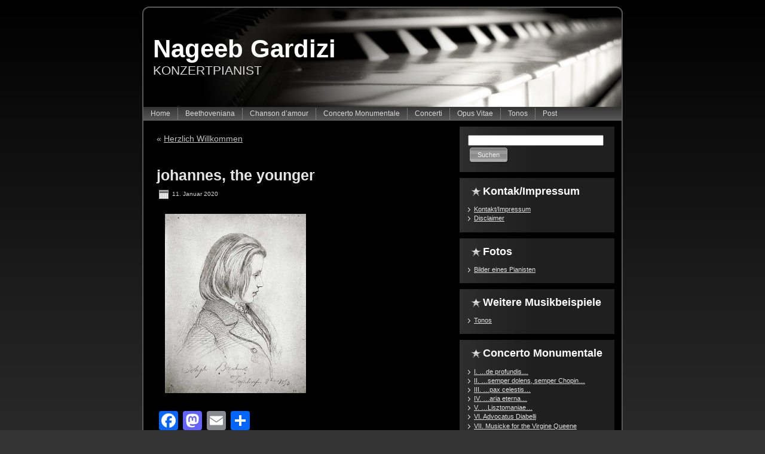

--- FILE ---
content_type: text/html; charset=UTF-8
request_url: http://www.nageebgardizi.com/website/?attachment_id=1581
body_size: 11476
content:
<!DOCTYPE html PUBLIC "-//W3C//DTD XHTML 1.0 Transitional//EN" "http://www.w3.org/TR/xhtml1/DTD/xhtml1-transitional.dtd">
<html xmlns="http://www.w3.org/1999/xhtml" lang="de">
<head profile="http://gmpg.org/xfn/11">
<meta http-equiv="Content-Type" content="text/html; charset=UTF-8" />
<meta http-equiv="X-UA-Compatible" content="IE=EmulateIE7" />
<title>johannes, the younger</title>
<script type="text/javascript" src="http://www.nageebgardizi.com/wp-content/themes/piano1/script.js"></script>
<link rel="stylesheet" href="http://www.nageebgardizi.com/wp-content/themes/piano1/style.css" type="text/css" media="screen" />
<!--[if IE 6]><link rel="stylesheet" href="http://www.nageebgardizi.com/wp-content/themes/piano1/style.ie6.css" type="text/css" media="screen" /><![endif]-->
<!--[if IE 7]><link rel="stylesheet" href="http://www.nageebgardizi.com/wp-content/themes/piano1/style.ie7.css" type="text/css" media="screen" /><![endif]-->
<link rel="alternate" type="application/rss+xml" title="RSS-Feed f&uuml;r Nageeb Gardizi" href="https://www.nageebgardizi.com/website/?feed=rss2" />
<link rel="alternate" type="application/atom+xml" title="Nageeb Gardizi Atom-Feed" href="https://www.nageebgardizi.com/website/?feed=atom" /> 
<link rel="pingback" href="http://www.nageebgardizi.com/xmlrpc.php" />
<meta name='robots' content='max-image-preview:large' />
 <!-- nextgen scrollGallery 1.8.2 --> 
		   <link rel='dns-prefetch' href='//www.nageebgardizi.com' />
<link rel='dns-prefetch' href='//static.addtoany.com' />
<link rel="alternate" title="oEmbed (JSON)" type="application/json+oembed" href="http://www.nageebgardizi.com/index.php?rest_route=%2Foembed%2F1.0%2Fembed&#038;url=https%3A%2F%2Fwww.nageebgardizi.com%2Fwebsite%2F%3Fattachment_id%3D1581" />
<link rel="alternate" title="oEmbed (XML)" type="text/xml+oembed" href="http://www.nageebgardizi.com/index.php?rest_route=%2Foembed%2F1.0%2Fembed&#038;url=https%3A%2F%2Fwww.nageebgardizi.com%2Fwebsite%2F%3Fattachment_id%3D1581&#038;format=xml" />
<style id='wp-img-auto-sizes-contain-inline-css' type='text/css'>
img:is([sizes=auto i],[sizes^="auto," i]){contain-intrinsic-size:3000px 1500px}
/*# sourceURL=wp-img-auto-sizes-contain-inline-css */
</style>
<link rel='stylesheet' id='prettyphoto-css' href='https://www.nageebgardizi.com/wp-content/plugins/wp-prettyphoto/css/prettyPhoto.css?ver=2.5.5' type='text/css' media='screen' />
<style id='wp-emoji-styles-inline-css' type='text/css'>

	img.wp-smiley, img.emoji {
		display: inline !important;
		border: none !important;
		box-shadow: none !important;
		height: 1em !important;
		width: 1em !important;
		margin: 0 0.07em !important;
		vertical-align: -0.1em !important;
		background: none !important;
		padding: 0 !important;
	}
/*# sourceURL=wp-emoji-styles-inline-css */
</style>
<link rel='stylesheet' id='wp-block-library-css' href='http://www.nageebgardizi.com/wp-includes/css/dist/block-library/style.min.css?ver=6.9' type='text/css' media='all' />
<style id='global-styles-inline-css' type='text/css'>
:root{--wp--preset--aspect-ratio--square: 1;--wp--preset--aspect-ratio--4-3: 4/3;--wp--preset--aspect-ratio--3-4: 3/4;--wp--preset--aspect-ratio--3-2: 3/2;--wp--preset--aspect-ratio--2-3: 2/3;--wp--preset--aspect-ratio--16-9: 16/9;--wp--preset--aspect-ratio--9-16: 9/16;--wp--preset--color--black: #000000;--wp--preset--color--cyan-bluish-gray: #abb8c3;--wp--preset--color--white: #ffffff;--wp--preset--color--pale-pink: #f78da7;--wp--preset--color--vivid-red: #cf2e2e;--wp--preset--color--luminous-vivid-orange: #ff6900;--wp--preset--color--luminous-vivid-amber: #fcb900;--wp--preset--color--light-green-cyan: #7bdcb5;--wp--preset--color--vivid-green-cyan: #00d084;--wp--preset--color--pale-cyan-blue: #8ed1fc;--wp--preset--color--vivid-cyan-blue: #0693e3;--wp--preset--color--vivid-purple: #9b51e0;--wp--preset--gradient--vivid-cyan-blue-to-vivid-purple: linear-gradient(135deg,rgb(6,147,227) 0%,rgb(155,81,224) 100%);--wp--preset--gradient--light-green-cyan-to-vivid-green-cyan: linear-gradient(135deg,rgb(122,220,180) 0%,rgb(0,208,130) 100%);--wp--preset--gradient--luminous-vivid-amber-to-luminous-vivid-orange: linear-gradient(135deg,rgb(252,185,0) 0%,rgb(255,105,0) 100%);--wp--preset--gradient--luminous-vivid-orange-to-vivid-red: linear-gradient(135deg,rgb(255,105,0) 0%,rgb(207,46,46) 100%);--wp--preset--gradient--very-light-gray-to-cyan-bluish-gray: linear-gradient(135deg,rgb(238,238,238) 0%,rgb(169,184,195) 100%);--wp--preset--gradient--cool-to-warm-spectrum: linear-gradient(135deg,rgb(74,234,220) 0%,rgb(151,120,209) 20%,rgb(207,42,186) 40%,rgb(238,44,130) 60%,rgb(251,105,98) 80%,rgb(254,248,76) 100%);--wp--preset--gradient--blush-light-purple: linear-gradient(135deg,rgb(255,206,236) 0%,rgb(152,150,240) 100%);--wp--preset--gradient--blush-bordeaux: linear-gradient(135deg,rgb(254,205,165) 0%,rgb(254,45,45) 50%,rgb(107,0,62) 100%);--wp--preset--gradient--luminous-dusk: linear-gradient(135deg,rgb(255,203,112) 0%,rgb(199,81,192) 50%,rgb(65,88,208) 100%);--wp--preset--gradient--pale-ocean: linear-gradient(135deg,rgb(255,245,203) 0%,rgb(182,227,212) 50%,rgb(51,167,181) 100%);--wp--preset--gradient--electric-grass: linear-gradient(135deg,rgb(202,248,128) 0%,rgb(113,206,126) 100%);--wp--preset--gradient--midnight: linear-gradient(135deg,rgb(2,3,129) 0%,rgb(40,116,252) 100%);--wp--preset--font-size--small: 13px;--wp--preset--font-size--medium: 20px;--wp--preset--font-size--large: 36px;--wp--preset--font-size--x-large: 42px;--wp--preset--spacing--20: 0.44rem;--wp--preset--spacing--30: 0.67rem;--wp--preset--spacing--40: 1rem;--wp--preset--spacing--50: 1.5rem;--wp--preset--spacing--60: 2.25rem;--wp--preset--spacing--70: 3.38rem;--wp--preset--spacing--80: 5.06rem;--wp--preset--shadow--natural: 6px 6px 9px rgba(0, 0, 0, 0.2);--wp--preset--shadow--deep: 12px 12px 50px rgba(0, 0, 0, 0.4);--wp--preset--shadow--sharp: 6px 6px 0px rgba(0, 0, 0, 0.2);--wp--preset--shadow--outlined: 6px 6px 0px -3px rgb(255, 255, 255), 6px 6px rgb(0, 0, 0);--wp--preset--shadow--crisp: 6px 6px 0px rgb(0, 0, 0);}:where(.is-layout-flex){gap: 0.5em;}:where(.is-layout-grid){gap: 0.5em;}body .is-layout-flex{display: flex;}.is-layout-flex{flex-wrap: wrap;align-items: center;}.is-layout-flex > :is(*, div){margin: 0;}body .is-layout-grid{display: grid;}.is-layout-grid > :is(*, div){margin: 0;}:where(.wp-block-columns.is-layout-flex){gap: 2em;}:where(.wp-block-columns.is-layout-grid){gap: 2em;}:where(.wp-block-post-template.is-layout-flex){gap: 1.25em;}:where(.wp-block-post-template.is-layout-grid){gap: 1.25em;}.has-black-color{color: var(--wp--preset--color--black) !important;}.has-cyan-bluish-gray-color{color: var(--wp--preset--color--cyan-bluish-gray) !important;}.has-white-color{color: var(--wp--preset--color--white) !important;}.has-pale-pink-color{color: var(--wp--preset--color--pale-pink) !important;}.has-vivid-red-color{color: var(--wp--preset--color--vivid-red) !important;}.has-luminous-vivid-orange-color{color: var(--wp--preset--color--luminous-vivid-orange) !important;}.has-luminous-vivid-amber-color{color: var(--wp--preset--color--luminous-vivid-amber) !important;}.has-light-green-cyan-color{color: var(--wp--preset--color--light-green-cyan) !important;}.has-vivid-green-cyan-color{color: var(--wp--preset--color--vivid-green-cyan) !important;}.has-pale-cyan-blue-color{color: var(--wp--preset--color--pale-cyan-blue) !important;}.has-vivid-cyan-blue-color{color: var(--wp--preset--color--vivid-cyan-blue) !important;}.has-vivid-purple-color{color: var(--wp--preset--color--vivid-purple) !important;}.has-black-background-color{background-color: var(--wp--preset--color--black) !important;}.has-cyan-bluish-gray-background-color{background-color: var(--wp--preset--color--cyan-bluish-gray) !important;}.has-white-background-color{background-color: var(--wp--preset--color--white) !important;}.has-pale-pink-background-color{background-color: var(--wp--preset--color--pale-pink) !important;}.has-vivid-red-background-color{background-color: var(--wp--preset--color--vivid-red) !important;}.has-luminous-vivid-orange-background-color{background-color: var(--wp--preset--color--luminous-vivid-orange) !important;}.has-luminous-vivid-amber-background-color{background-color: var(--wp--preset--color--luminous-vivid-amber) !important;}.has-light-green-cyan-background-color{background-color: var(--wp--preset--color--light-green-cyan) !important;}.has-vivid-green-cyan-background-color{background-color: var(--wp--preset--color--vivid-green-cyan) !important;}.has-pale-cyan-blue-background-color{background-color: var(--wp--preset--color--pale-cyan-blue) !important;}.has-vivid-cyan-blue-background-color{background-color: var(--wp--preset--color--vivid-cyan-blue) !important;}.has-vivid-purple-background-color{background-color: var(--wp--preset--color--vivid-purple) !important;}.has-black-border-color{border-color: var(--wp--preset--color--black) !important;}.has-cyan-bluish-gray-border-color{border-color: var(--wp--preset--color--cyan-bluish-gray) !important;}.has-white-border-color{border-color: var(--wp--preset--color--white) !important;}.has-pale-pink-border-color{border-color: var(--wp--preset--color--pale-pink) !important;}.has-vivid-red-border-color{border-color: var(--wp--preset--color--vivid-red) !important;}.has-luminous-vivid-orange-border-color{border-color: var(--wp--preset--color--luminous-vivid-orange) !important;}.has-luminous-vivid-amber-border-color{border-color: var(--wp--preset--color--luminous-vivid-amber) !important;}.has-light-green-cyan-border-color{border-color: var(--wp--preset--color--light-green-cyan) !important;}.has-vivid-green-cyan-border-color{border-color: var(--wp--preset--color--vivid-green-cyan) !important;}.has-pale-cyan-blue-border-color{border-color: var(--wp--preset--color--pale-cyan-blue) !important;}.has-vivid-cyan-blue-border-color{border-color: var(--wp--preset--color--vivid-cyan-blue) !important;}.has-vivid-purple-border-color{border-color: var(--wp--preset--color--vivid-purple) !important;}.has-vivid-cyan-blue-to-vivid-purple-gradient-background{background: var(--wp--preset--gradient--vivid-cyan-blue-to-vivid-purple) !important;}.has-light-green-cyan-to-vivid-green-cyan-gradient-background{background: var(--wp--preset--gradient--light-green-cyan-to-vivid-green-cyan) !important;}.has-luminous-vivid-amber-to-luminous-vivid-orange-gradient-background{background: var(--wp--preset--gradient--luminous-vivid-amber-to-luminous-vivid-orange) !important;}.has-luminous-vivid-orange-to-vivid-red-gradient-background{background: var(--wp--preset--gradient--luminous-vivid-orange-to-vivid-red) !important;}.has-very-light-gray-to-cyan-bluish-gray-gradient-background{background: var(--wp--preset--gradient--very-light-gray-to-cyan-bluish-gray) !important;}.has-cool-to-warm-spectrum-gradient-background{background: var(--wp--preset--gradient--cool-to-warm-spectrum) !important;}.has-blush-light-purple-gradient-background{background: var(--wp--preset--gradient--blush-light-purple) !important;}.has-blush-bordeaux-gradient-background{background: var(--wp--preset--gradient--blush-bordeaux) !important;}.has-luminous-dusk-gradient-background{background: var(--wp--preset--gradient--luminous-dusk) !important;}.has-pale-ocean-gradient-background{background: var(--wp--preset--gradient--pale-ocean) !important;}.has-electric-grass-gradient-background{background: var(--wp--preset--gradient--electric-grass) !important;}.has-midnight-gradient-background{background: var(--wp--preset--gradient--midnight) !important;}.has-small-font-size{font-size: var(--wp--preset--font-size--small) !important;}.has-medium-font-size{font-size: var(--wp--preset--font-size--medium) !important;}.has-large-font-size{font-size: var(--wp--preset--font-size--large) !important;}.has-x-large-font-size{font-size: var(--wp--preset--font-size--x-large) !important;}
/*# sourceURL=global-styles-inline-css */
</style>

<style id='classic-theme-styles-inline-css' type='text/css'>
/*! This file is auto-generated */
.wp-block-button__link{color:#fff;background-color:#32373c;border-radius:9999px;box-shadow:none;text-decoration:none;padding:calc(.667em + 2px) calc(1.333em + 2px);font-size:1.125em}.wp-block-file__button{background:#32373c;color:#fff;text-decoration:none}
/*# sourceURL=/wp-includes/css/classic-themes.min.css */
</style>
<link rel='stylesheet' id='addtoany-css' href='http://www.nageebgardizi.com/wp-content/plugins/add-to-any/addtoany.min.css?ver=1.16' type='text/css' media='all' />
<link rel='stylesheet' id='scrollGallery-css' href='https://www.nageebgardizi.com/wp-content/plugins/nextgen-scrollgallery/scrollGallery/css/scrollGallery.css?ver=1.8.2' type='text/css' media='screen' />
<link rel='stylesheet' id='scrollGalleryDesign-css' href='https://www.nageebgardizi.com/wp-content/plugins/nextgen-scrollgallery/scrollGallery/css/scrollGallery_greyDesign.css?ver=1.8.2' type='text/css' media='screen' />
<script type="text/javascript" src="https://www.nageebgardizi.com/wp-content/plugins/wp-prettyphoto/js/jquery-1.3.2.min.js?ver=1.3.2" id="jquery-js"></script>
<script type="text/javascript" src="https://www.nageebgardizi.com/wp-content/plugins/wp-prettyphoto/js/jquery.prettyPhoto.js?ver=2.5.5" id="prettyphoto-js"></script>
<script type="text/javascript" id="addtoany-core-js-before">
/* <![CDATA[ */
window.a2a_config=window.a2a_config||{};a2a_config.callbacks=[];a2a_config.overlays=[];a2a_config.templates={};a2a_localize = {
	Share: "Teilen",
	Save: "Speichern",
	Subscribe: "Abonnieren",
	Email: "E-Mail",
	Bookmark: "Lesezeichen",
	ShowAll: "Alle anzeigen",
	ShowLess: "Weniger anzeigen",
	FindServices: "Dienst(e) suchen",
	FindAnyServiceToAddTo: "Um weitere Dienste ergänzen",
	PoweredBy: "Präsentiert von",
	ShareViaEmail: "Teilen via E-Mail",
	SubscribeViaEmail: "Via E-Mail abonnieren",
	BookmarkInYourBrowser: "Lesezeichen in deinem Browser",
	BookmarkInstructions: "Drücke Ctrl+D oder \u2318+D um diese Seite bei den Lesenzeichen zu speichern.",
	AddToYourFavorites: "Zu deinen Favoriten hinzufügen",
	SendFromWebOrProgram: "Senden von jeder E-Mail Adresse oder E-Mail-Programm",
	EmailProgram: "E-Mail-Programm",
	More: "Mehr&#8230;",
	ThanksForSharing: "Thanks for sharing!",
	ThanksForFollowing: "Thanks for following!"
};


//# sourceURL=addtoany-core-js-before
/* ]]> */
</script>
<script type="text/javascript" defer src="https://static.addtoany.com/menu/page.js" id="addtoany-core-js"></script>
<script type="text/javascript" defer src="http://www.nageebgardizi.com/wp-content/plugins/add-to-any/addtoany.min.js?ver=1.1" id="addtoany-jquery-js"></script>
<script type="text/javascript" src="https://www.nageebgardizi.com/wp-content/plugins/nextgen-scrollgallery/scrollGallery/js/mootools-core-1.3.2-full-compat.js?ver=1.3.2" id="mootools-js"></script>
<script type="text/javascript" src="https://www.nageebgardizi.com/wp-content/plugins/nextgen-scrollgallery/scrollGallery/js/scrollGallery.js?ver=1.12" id="scrollGallery-js"></script>
<script type="text/javascript" src="https://www.nageebgardizi.com/wp-content/plugins/nextgen-scrollgallery/scrollGallery/js/powertools-mobile-1.1.1.js?ver=1.1.1" id="powertools-js"></script>
<link rel="https://api.w.org/" href="http://www.nageebgardizi.com/index.php?rest_route=/" /><link rel="alternate" title="JSON" type="application/json" href="http://www.nageebgardizi.com/index.php?rest_route=/wp/v2/media/1581" /><link rel="EditURI" type="application/rsd+xml" title="RSD" href="https://www.nageebgardizi.com/xmlrpc.php?rsd" />
<meta name="generator" content="WordPress 6.9" />
<link rel="canonical" href="https://www.nageebgardizi.com/website/?attachment_id=1581" />
<link rel='shortlink' href='https://www.nageebgardizi.com/website/?p=1581' />
<link rel='stylesheet' type='text/css' media='screen' href='https://www.nageebgardizi.com/wp-content/plugins/google-analytics-visits/css/style.css' />
      <script type="text/javascript" charset="utf-8">
        /* <![CDATA[ */
        jQuery(document).ready(function($) {
          $("a[rel^='wp-prettyPhoto']").prettyPhoto({
            animationSpeed: 'normal',
            padding: 20,
            opacity: 0.35,
            showTitle: true,
            allowresize: true,
            counter_separator_label: '/',
            theme: 'dark_rounded',
            wmode: 'opaque',
            autoplay: 1,
            hideflash: true,
            modal: true,
            changepicturecallback: function(){},
            callback: function(){},
            markup: '<div class="pp_pic_holder"> \
                                                                  <div class="pp_top"> \
                                                                    <div class="pp_left"></div> \
                                                                    <div class="pp_middle"></div> \
                                                                    <div class="pp_right"></div> \
                                                                  </div> \
                                                                  <div class="pp_content_container"> \
                                                                    <div class="pp_left"> \
                                                                    <div class="pp_right"> \
                                                                      <div class="pp_content"> \
                                                                        <div class="pp_fade"> \
                                                                          <a href="#" class="pp_expand" title="Expand the image">Expand</a> \
                                                                          <div class="pp_loaderIcon"></div> \
                                                                          <div class="pp_hoverContainer"> \
                                                                            <a class="pp_next" href="#">next</a> \
                                                                            <a class="pp_previous" href="#">previous</a> \
                                                                          </div> \
                                                                          <div id="pp_full_res"></div> \
                                                                          <div class="pp_details clearfix"> \
                                                                            <a class="pp_close" href="#">Close</a> \
                                                                            <p class="pp_description"></p> \
                                                                            <div class="pp_nav"> \
                                                                              <a href="#" class="pp_arrow_previous">Previous</a> \
                                                                              <p class="currentTextHolder">0/0</p> \
                                                                              <a href="#" class="pp_arrow_next">Next</a> \
                                                                            </div> \
                                                                          </div> \
                                                                        </div> \
                                                                      </div> \
                                                                    </div> \
                                                                    </div> \
                                                                  </div> \
                                                                  <div class="pp_bottom"> \
                                                                    <div class="pp_left"></div> \
                                                                    <div class="pp_middle"></div> \
                                                                    <div class="pp_right"></div> \
                                                                  </div> \
                                                                </div> \
                                                                <div class="pp_overlay"></div> \
                                                                <div class="ppt"></div>',
            image_markup: '<img id="fullResImage" src="" />',
            flash_markup: '<object classid="clsid:D27CDB6E-AE6D-11cf-96B8-444553540000" width="{width}" height="{height}"><param name="wmode" value="{wmode}" /><param name="allowfullscreen" value="true" /><param name="allowscriptaccess" value="always" /><param name="movie" value="{path}" /><embed src="{path}" type="application/x-shockwave-flash" allowfullscreen="true" allowscriptaccess="always" width="{width}" height="{height}" wmode="{wmode}"></embed></object>',
            quicktime_markup: '<object classid="clsid:02BF25D5-8C17-4B23-BC80-D3488ABDDC6B" codebase="http://www.apple.com/qtactivex/qtplugin.cab" height="{height}" width="{width}"><param name="src" value="{path}"><param name="autoplay" value="{autoplay}"><param name="type" value="video/quicktime"><embed src="{path}" height="{height}" width="{width}" autoplay="{autoplay}" type="video/quicktime" pluginspage="http://www.apple.com/quicktime/download/"></embed></object>',
            iframe_markup: '<iframe src ="{path}" width="{width}" height="{height}" frameborder="no"></iframe>',
            inline_markup: '<div class="pp_inline clearfix">{content}</div>'
          });
        });
				/* ]]> */
      </script><!-- Analytics by WP Statistics - https://wp-statistics.com -->

<meta name="viewport" content="width=device-width, user-scalable=yes, initial-scale=1.0, minimum-scale=0.1, maximum-scale=10.0">
</head>
<body>
<div id="art-page-background-simple-gradient">
</div>
<div id="art-main">
<div class="art-Sheet">
    <div class="art-Sheet-tl"></div>
    <div class="art-Sheet-tr"></div>
    <div class="art-Sheet-bl"></div>
    <div class="art-Sheet-br"></div>
    <div class="art-Sheet-tc"></div>
    <div class="art-Sheet-bc"></div>
    <div class="art-Sheet-cl"></div>
    <div class="art-Sheet-cr"></div>
    <div class="art-Sheet-cc"></div>
    <div class="art-Sheet-body">
<div class="art-Header">
    <div class="art-Header-png"></div>
    <div class="art-Header-jpeg"></div>
<div class="art-Logo">
    <h1 id="name-text" class="art-Logo-name">
        <a href="https://www.nageebgardizi.com/website/">Nageeb Gardizi</a></h1>
    <div id="slogan-text" class="art-Logo-text">
        KONZERTPIANIST</div>
</div>

</div>
<div class="art-nav">
	<div class="l"></div>
	<div class="r"></div>
	<ul class="art-menu">
		<li><a href="https://www.nageebgardizi.com/website"><span class="l"></span><span class="r"></span><span class="t">Home</span></a></li><li class="page_item page-item-864 page_item_has_children"><a href="https://www.nageebgardizi.com/website/?page_id=864"><span class="l"></span><span class="r"></span><span class="t">Beethoveniana</span></a>
<ul class='children'>
	<li class="page_item page-item-1105 page_item_has_children"><a href="https://www.nageebgardizi.com/website/?page_id=1105">Beethoven&#8217;s Finlandia</a>
	<ul class='children'>
		<li class="page_item page-item-2111"><a href="https://www.nageebgardizi.com/website/?page_id=2111">Musik &#038; Psyche</a></li>
	</ul>
</li>
	<li class="page_item page-item-664 page_item_has_children"><a href="https://www.nageebgardizi.com/website/?page_id=664">Beethoven in Ragastan</a>
	<ul class='children'>
		<li class="page_item page-item-2018"><a href="https://www.nageebgardizi.com/website/?page_id=2018">Bach+</a></li>
	</ul>
</li>
	<li class="page_item page-item-1016 page_item_has_children"><a href="https://www.nageebgardizi.com/website/?page_id=1016">Scriabiniana</a>
	<ul class='children'>
		<li class="page_item page-item-1716"><a href="https://www.nageebgardizi.com/website/?page_id=1716">Années de Pélèrinage &#8211; Peregrinus Liszt</a></li>
	</ul>
</li>
</ul>
</li>
<li class="page_item page-item-892 page_item_has_children"><a href="https://www.nageebgardizi.com/website/?page_id=892"><span class="l"></span><span class="r"></span><span class="t">Chanson d&#8217;amour</span></a>
<ul class='children'>
	<li class="page_item page-item-1203 page_item_has_children"><a href="https://www.nageebgardizi.com/website/?page_id=1203">Fauré&#8217;s Mathilde</a>
	<ul class='children'>
		<li class="page_item page-item-1653 page_item_has_children"><a href="https://www.nageebgardizi.com/website/?page_id=1653">Cécile Chaminade</a>
		<ul class='children'>
			<li class="page_item page-item-1829"><a href="https://www.nageebgardizi.com/website/?page_id=1829">hommage &#8218;dans la rosée&#8217;&#8230;</a></li>
		</ul>
</li>
	</ul>
</li>
</ul>
</li>
<li class="page_item page-item-328 page_item_has_children"><a href="https://www.nageebgardizi.com/website/?page_id=328"><span class="l"></span><span class="r"></span><span class="t">Concerto Monumentale</span></a>
<ul class='children'>
	<li class="page_item page-item-527"><a href="https://www.nageebgardizi.com/website/?page_id=527">X. &#8230;in nomine daemonis&#8230;</a></li>
	<li class="page_item page-item-299"><a href="https://www.nageebgardizi.com/website/?page_id=299">I. &#8230;de profundis&#8230;</a></li>
	<li class="page_item page-item-842"><a href="https://www.nageebgardizi.com/website/?page_id=842">XI&#8230;Insomnia&#8230;</a></li>
	<li class="page_item page-item-344"><a href="https://www.nageebgardizi.com/website/?page_id=344">III. &#8230;pax celestis&#8230;</a></li>
	<li class="page_item page-item-349"><a href="https://www.nageebgardizi.com/website/?page_id=349">IX. &#8230;ex anima&#8230;</a></li>
	<li class="page_item page-item-622"><a href="https://www.nageebgardizi.com/website/?page_id=622">Praeambulum</a></li>
	<li class="page_item page-item-123"><a href="https://www.nageebgardizi.com/website/?page_id=123">VI. Advocatus Diabelli</a></li>
	<li class="page_item page-item-126 page_item_has_children"><a href="https://www.nageebgardizi.com/website/?page_id=126">VII. Musicke for the Virgine Queene</a>
	<ul class='children'>
		<li class="page_item page-item-590"><a href="https://www.nageebgardizi.com/website/?page_id=590">Her Highness&#8216; new Favourite</a></li>
	</ul>
</li>
	<li class="page_item page-item-129"><a href="https://www.nageebgardizi.com/website/?page_id=129">VIII. &#8230;in communio extatis&#8230;</a></li>
	<li class="page_item page-item-219"><a href="https://www.nageebgardizi.com/website/?page_id=219">II. &#8230;semper dolens, semper Chopin&#8230;</a></li>
	<li class="page_item page-item-238"><a href="https://www.nageebgardizi.com/website/?page_id=238">IV. &#8230;aria eterna&#8230;</a></li>
	<li class="page_item page-item-248"><a href="https://www.nageebgardizi.com/website/?page_id=248">V. &#8230;Lisztomaniae&#8230;</a></li>
</ul>
</li>
<li class="page_item page-item-911 page_item_has_children"><a href="https://www.nageebgardizi.com/website/?page_id=911"><span class="l"></span><span class="r"></span><span class="t">Concerti</span></a>
<ul class='children'>
	<li class="page_item page-item-1396 page_item_has_children"><a href="https://www.nageebgardizi.com/website/?page_id=1396">Fauréana 2018+</a>
	<ul class='children'>
		<li class="page_item page-item-1583"><a href="https://www.nageebgardizi.com/website/?page_id=1583">Brahms+</a></li>
		<li class="page_item page-item-1923"><a href="https://www.nageebgardizi.com/website/?page_id=1923">Vivat Azerbaidjan! &#8211; Der Kaukasus in Europa</a></li>
	</ul>
</li>
	<li class="page_item page-item-1250 page_item_has_children"><a href="https://www.nageebgardizi.com/website/?page_id=1250">Schumanniana 2017/18/19</a>
	<ul class='children'>
		<li class="page_item page-item-1481"><a href="https://www.nageebgardizi.com/website/?page_id=1481">Zilia&#8217;s 2019</a></li>
	</ul>
</li>
</ul>
</li>
<li class="page_item page-item-64 page_item_has_children"><a href="https://www.nageebgardizi.com/website/?page_id=64"><span class="l"></span><span class="r"></span><span class="t">Opus Vitae</span></a>
<ul class='children'>
	<li class="page_item page-item-117"><a href="https://www.nageebgardizi.com/website/?page_id=117">Bilder eines Pianisten</a></li>
	<li class="page_item page-item-157 page_item_has_children"><a href="https://www.nageebgardizi.com/website/?page_id=157">Meine Musik-Essays</a>
	<ul class='children'>
		<li class="page_item page-item-618"><a href="https://www.nageebgardizi.com/website/?page_id=618">Chopin &#038; Afghanistan</a></li>
		<li class="page_item page-item-160 page_item_has_children"><a href="https://www.nageebgardizi.com/website/?page_id=160">Konzertvorschläge</a>
		<ul class='children'>
			<li class="page_item page-item-163"><a href="https://www.nageebgardizi.com/website/?page_id=163">Beethoven und Goethe</a></li>
		</ul>
</li>
		<li class="page_item page-item-172"><a href="https://www.nageebgardizi.com/website/?page_id=172">Mozart und die Zweite Wiener Schule</a></li>
		<li class="page_item page-item-174"><a href="https://www.nageebgardizi.com/website/?page_id=174">Zeit im Klang</a></li>
		<li class="page_item page-item-179"><a href="https://www.nageebgardizi.com/website/?page_id=179">Alexander Skrjabin</a></li>
		<li class="page_item page-item-184"><a href="https://www.nageebgardizi.com/website/?page_id=184">Die Sonate im Rausch der &#8222;Wilden 20er&#8220;</a></li>
		<li class="page_item page-item-186 page_item_has_children"><a href="https://www.nageebgardizi.com/website/?page_id=186">Sergej Prokofjew (1891-1953)</a>
		<ul class='children'>
			<li class="page_item page-item-2086"><a href="https://www.nageebgardizi.com/website/?page_id=2086">Prokofjew &#038; Japan &#8211; Sehnsucht nach Freiheit</a></li>
		</ul>
</li>
	</ul>
</li>
	<li class="page_item page-item-192"><a href="https://www.nageebgardizi.com/website/?page_id=192">My Youtube</a></li>
</ul>
</li>
<li class="page_item page-item-80 page_item_has_children"><a href="https://www.nageebgardizi.com/website/?page_id=80"><span class="l"></span><span class="r"></span><span class="t">Tonos</span></a>
<ul class='children'>
	<li class="page_item page-item-1121"><a href="https://www.nageebgardizi.com/website/?page_id=1121">Tonos II</a></li>
</ul>
</li>
<li class="page_item page-item-703 page_item_has_children"><a href="https://www.nageebgardizi.com/website/?page_id=703"><span class="l"></span><span class="r"></span><span class="t">Post</span></a>
<ul class='children'>
	<li class="page_item page-item-88"><a href="https://www.nageebgardizi.com/website/?page_id=88">Kontakt/Impressum</a></li>
	<li class="page_item page-item-94"><a href="https://www.nageebgardizi.com/website/?page_id=94">Disclaimer</a></li>
</ul>
</li>
	</ul>
</div>
<div class="art-contentLayout">
<div class="art-content">

<div class="art-Post">
    <div class="art-Post-body">
<div class="art-Post-inner art-article">

<div class="art-PostContent">

<div class="navigation">
	<div class="alignleft">&laquo; <a href="https://www.nageebgardizi.com/website/?p=4" rel="prev">Herzlich Willkommen</a></div>
	<div class="alignright"></div>
</div>

</div>
<div class="cleared"></div>


</div>

		<div class="cleared"></div>
    </div>
</div>

<div class="art-Post">
    <div class="art-Post-body">
<div class="art-Post-inner art-article">
<h2 class="art-PostHeader">
<a href="https://www.nageebgardizi.com/website/?attachment_id=1581" rel="bookmark" title="Permanent-Link zu johannes, the younger">
johannes, the younger</a>
</h2>
<div class="art-PostHeaderIcons art-metadata-icons">
<img src="http://www.nageebgardizi.com/wp-content/themes/piano1/images/PostDateIcon.png" width="18" height="18" alt="" />
11. Januar 2020
</div>
<div class="art-PostContent">

          <p class="attachment"><a href='https://www.nageebgardizi.com/wp-content/uploads/2011/11/johannes-the-younger.png' rel="wp-prettyPhoto[g1581]"><img fetchpriority="high" decoding="async" width="236" height="300" src="https://www.nageebgardizi.com/wp-content/uploads/2011/11/johannes-the-younger-236x300.png" class="attachment-medium size-medium" alt="" srcset="https://www.nageebgardizi.com/wp-content/uploads/2011/11/johannes-the-younger-236x300.png 236w, https://www.nageebgardizi.com/wp-content/uploads/2011/11/johannes-the-younger.png 375w" sizes="(max-width: 236px) 100vw, 236px" /></a></p>
<div class="addtoany_share_save_container addtoany_content addtoany_content_bottom"><div class="a2a_kit a2a_kit_size_32 addtoany_list" data-a2a-url="https://www.nageebgardizi.com/website/?attachment_id=1581" data-a2a-title="johannes, the younger"><a class="a2a_button_facebook" href="https://www.addtoany.com/add_to/facebook?linkurl=https%3A%2F%2Fwww.nageebgardizi.com%2Fwebsite%2F%3Fattachment_id%3D1581&amp;linkname=johannes%2C%20the%20younger" title="Facebook" rel="nofollow noopener" target="_blank"></a><a class="a2a_button_mastodon" href="https://www.addtoany.com/add_to/mastodon?linkurl=https%3A%2F%2Fwww.nageebgardizi.com%2Fwebsite%2F%3Fattachment_id%3D1581&amp;linkname=johannes%2C%20the%20younger" title="Mastodon" rel="nofollow noopener" target="_blank"></a><a class="a2a_button_email" href="https://www.addtoany.com/add_to/email?linkurl=https%3A%2F%2Fwww.nageebgardizi.com%2Fwebsite%2F%3Fattachment_id%3D1581&amp;linkname=johannes%2C%20the%20younger" title="Email" rel="nofollow noopener" target="_blank"></a><a class="a2a_dd addtoany_share_save addtoany_share" href="https://www.addtoany.com/share"></a></div></div>                  
</div>
<div class="cleared"></div>
<div class="art-PostFooterIcons art-metadata-icons">
<img src="http://www.nageebgardizi.com/wp-content/themes/piano1/images/PostCategoryIcon.png" width="18" height="18" alt="" />
Ver&ouml;ffentlicht in 
</div>

</div>

		<div class="cleared"></div>
    </div>
</div>


</div>
<div class="art-sidebar1">      
<div id="search-2" class="widget widget_search"><div class="art-Block">
    <div class="art-Block-cc"></div>
    <div class="art-Block-body">
<div class="art-BlockContent">
    <div class="art-BlockContent-body">
<form method="get" name="searchform" action="https://www.nageebgardizi.com/website/">
<div><input type="text" value="" name="s" style="width: 95%;" />
	<span class="art-button-wrapper">
		<span class="l"> </span>
		<span class="r"> </span>
		<input class="art-button" type="submit" name="search" value="Suchen" />
	</span>
</div>
</form>


		<div class="cleared"></div>
    </div>
</div>

		<div class="cleared"></div>
    </div>
</div>
</div><div id="nav_menu-9" class="widget widget_nav_menu"><div class="art-Block">
    <div class="art-Block-cc"></div>
    <div class="art-Block-body">
<div class="art-BlockHeader">
    <div class="art-header-tag-icon">
        <div class="t">Kontak/Impressum</div>
    </div>
</div><div class="art-BlockContent">
    <div class="art-BlockContent-body">
<div class="menu-kontaktimpressum-container"><ul id="menu-kontaktimpressum" class="menu"><li id="menu-item-697" class="menu-item menu-item-type-post_type menu-item-object-page menu-item-697"><a href="https://www.nageebgardizi.com/website/?page_id=88">Kontakt/Impressum</a></li>
<li id="menu-item-698" class="menu-item menu-item-type-post_type menu-item-object-page menu-item-698"><a href="https://www.nageebgardizi.com/website/?page_id=94">Disclaimer</a></li>
</ul></div>
		<div class="cleared"></div>
    </div>
</div>

		<div class="cleared"></div>
    </div>
</div>
</div><div id="nav_menu-4" class="widget widget_nav_menu"><div class="art-Block">
    <div class="art-Block-cc"></div>
    <div class="art-Block-body">
<div class="art-BlockHeader">
    <div class="art-header-tag-icon">
        <div class="t">Fotos</div>
    </div>
</div><div class="art-BlockContent">
    <div class="art-BlockContent-body">
<div class="menu-fotogalerie-container"><ul id="menu-fotogalerie" class="menu"><li id="menu-item-297" class="menu-item menu-item-type-post_type menu-item-object-page menu-item-297"><a href="https://www.nageebgardizi.com/website/?page_id=117">Bilder eines Pianisten</a></li>
</ul></div>
		<div class="cleared"></div>
    </div>
</div>

		<div class="cleared"></div>
    </div>
</div>
</div><div id="nav_menu-7" class="widget widget_nav_menu"><div class="art-Block">
    <div class="art-Block-cc"></div>
    <div class="art-Block-body">
<div class="art-BlockHeader">
    <div class="art-header-tag-icon">
        <div class="t">Weitere Musikbeispiele</div>
    </div>
</div><div class="art-BlockContent">
    <div class="art-BlockContent-body">
<div class="menu-weitere-musikbeispiele-container"><ul id="menu-weitere-musikbeispiele" class="menu"><li id="menu-item-705" class="menu-item menu-item-type-post_type menu-item-object-page menu-item-705"><a href="https://www.nageebgardizi.com/website/?page_id=80">Tonos</a></li>
</ul></div>
		<div class="cleared"></div>
    </div>
</div>

		<div class="cleared"></div>
    </div>
</div>
</div><div id="nav_menu-6" class="widget widget_nav_menu"><div class="art-Block">
    <div class="art-Block-cc"></div>
    <div class="art-Block-body">
<div class="art-BlockHeader">
    <div class="art-header-tag-icon">
        <div class="t">Concerto Monumentale</div>
    </div>
</div><div class="art-BlockContent">
    <div class="art-BlockContent-body">
<div class="menu-concerto-monumentale-3-container"><ul id="menu-concerto-monumentale-3" class="menu"><li id="menu-item-317" class="menu-item menu-item-type-post_type menu-item-object-page menu-item-317"><a href="https://www.nageebgardizi.com/website/?page_id=299">I. &#8230;de profundis&#8230;</a></li>
<li id="menu-item-285" class="menu-item menu-item-type-post_type menu-item-object-page menu-item-285"><a href="https://www.nageebgardizi.com/website/?page_id=219">II. &#8230;semper dolens, semper Chopin&#8230;</a></li>
<li id="menu-item-347" class="menu-item menu-item-type-post_type menu-item-object-page menu-item-347"><a href="https://www.nageebgardizi.com/website/?page_id=344">III. &#8230;pax celestis&#8230;</a></li>
<li id="menu-item-284" class="menu-item menu-item-type-post_type menu-item-object-page menu-item-284"><a href="https://www.nageebgardizi.com/website/?page_id=238">IV. &#8230;aria eterna&#8230;</a></li>
<li id="menu-item-283" class="menu-item menu-item-type-post_type menu-item-object-page menu-item-283"><a href="https://www.nageebgardizi.com/website/?page_id=248">V. &#8230;Lisztomaniae&#8230;</a></li>
<li id="menu-item-319" class="menu-item menu-item-type-post_type menu-item-object-page menu-item-319"><a href="https://www.nageebgardizi.com/website/?page_id=123">VI. Advocatus Diabelli</a></li>
<li id="menu-item-287" class="menu-item menu-item-type-post_type menu-item-object-page menu-item-287"><a href="https://www.nageebgardizi.com/website/?page_id=126">VII. Musicke for the Virgine Queene</a></li>
<li id="menu-item-286" class="menu-item menu-item-type-post_type menu-item-object-page menu-item-286"><a href="https://www.nageebgardizi.com/website/?page_id=129">VIII. &#8230;in communio extatis&#8230;</a></li>
<li id="menu-item-351" class="menu-item menu-item-type-post_type menu-item-object-page menu-item-351"><a href="https://www.nageebgardizi.com/website/?page_id=349">IX. &#8230;ex anima&#8230;</a></li>
</ul></div>
		<div class="cleared"></div>
    </div>
</div>

		<div class="cleared"></div>
    </div>
</div>
</div><div id="nav_menu-5" class="widget widget_nav_menu"><div class="art-Block">
    <div class="art-Block-cc"></div>
    <div class="art-Block-body">
<div class="art-BlockHeader">
    <div class="art-header-tag-icon">
        <div class="t">Meine Musik Essays</div>
    </div>
</div><div class="art-BlockContent">
    <div class="art-BlockContent-body">
<div class="menu-meine-musik-essays-container"><ul id="menu-meine-musik-essays" class="menu"><li id="menu-item-467" class="menu-item menu-item-type-post_type menu-item-object-page menu-item-has-children menu-item-467"><a href="https://www.nageebgardizi.com/website/?page_id=160">Konzertvorschläge</a>
<ul class="sub-menu">
	<li id="menu-item-468" class="menu-item menu-item-type-post_type menu-item-object-page menu-item-468"><a href="https://www.nageebgardizi.com/website/?page_id=163">Beethoven und Goethe</a></li>
	<li id="menu-item-469" class="menu-item menu-item-type-post_type menu-item-object-page menu-item-469"><a href="https://www.nageebgardizi.com/website/?page_id=172">Mozart und die Zweite Wiener Schule</a></li>
	<li id="menu-item-470" class="menu-item menu-item-type-post_type menu-item-object-page menu-item-470"><a href="https://www.nageebgardizi.com/website/?page_id=174">Zeit im Klang</a></li>
</ul>
</li>
<li id="menu-item-463" class="menu-item menu-item-type-post_type menu-item-object-page menu-item-463"><a href="https://www.nageebgardizi.com/website/?page_id=179">Alexander Skrjabin</a></li>
<li id="menu-item-466" class="menu-item menu-item-type-post_type menu-item-object-page menu-item-466"><a href="https://www.nageebgardizi.com/website/?page_id=186">Sergej Prokofjew (1891-1953)</a></li>
<li id="menu-item-465" class="menu-item menu-item-type-post_type menu-item-object-page menu-item-465"><a href="https://www.nageebgardizi.com/website/?page_id=184">Die Sonate im Rausch der &#8222;Wilden 20er&#8220;</a></li>
</ul></div>
		<div class="cleared"></div>
    </div>
</div>

		<div class="cleared"></div>
    </div>
</div>
</div><div id="nav_menu-8" class="widget widget_nav_menu"><div class="art-Block">
    <div class="art-Block-cc"></div>
    <div class="art-Block-body">
<div class="art-BlockHeader">
    <div class="art-header-tag-icon">
        <div class="t">Meine Youtube Beiträge</div>
    </div>
</div><div class="art-BlockContent">
    <div class="art-BlockContent-body">
<div class="menu-meine-youtube-beitrage-container"><ul id="menu-meine-youtube-beitrage" class="menu"><li id="menu-item-324" class="menu-item menu-item-type-post_type menu-item-object-page menu-item-324"><a href="https://www.nageebgardizi.com/website/?page_id=192">My Youtube</a></li>
</ul></div>
		<div class="cleared"></div>
    </div>
</div>

		<div class="cleared"></div>
    </div>
</div>
</div>
		<div id="recent-posts-2" class="widget widget_recent_entries"><div class="art-Block">
    <div class="art-Block-cc"></div>
    <div class="art-Block-body">

		<div class="art-BlockHeader">
    <div class="art-header-tag-icon">
        <div class="t">Neueste Beiträge</div>
    </div>
</div><div class="art-BlockContent">
    <div class="art-BlockContent-body">

		<ul>
											<li>
					<a href="https://www.nageebgardizi.com/website/?p=1921">Vivat Azerbaydjan! &#8211; Der Kaukasus in Europa</a>
									</li>
											<li>
					<a href="https://www.nageebgardizi.com/website/?p=1722">Cécile Chaminade (Bis)</a>
									</li>
											<li>
					<a href="https://www.nageebgardizi.com/website/?p=881">feuillet d&#8217;amour&#8230;</a>
									</li>
											<li>
					<a href="https://www.nageebgardizi.com/website/?p=4">Herzlich Willkommen</a>
									</li>
											<li>
					<a href="https://www.nageebgardizi.com/website/?p=408">AMRITAM  &#8211; OUT NOW!!!</a>
									</li>
					</ul>

		
		<div class="cleared"></div>
    </div>
</div>

		<div class="cleared"></div>
    </div>
</div>
</div><div id="tag_cloud-2" class="widget widget_tag_cloud"><div class="art-Block">
    <div class="art-Block-cc"></div>
    <div class="art-Block-body">
<div class="art-BlockHeader">
    <div class="art-header-tag-icon">
        <div class="t">Schlagwörter-Wolke</div>
    </div>
</div><div class="art-BlockContent">
    <div class="art-BlockContent-body">
<div class="tagcloud"><a href="https://www.nageebgardizi.com/website/?tag=aphorismen-musik-nageeb-gardizi" class="tag-cloud-link tag-link-14 tag-link-position-1" style="font-size: 8pt;" aria-label="Aphorismen Musik Nageeb Gardizi (1 Eintrag)">Aphorismen Musik Nageeb Gardizi</a>
<a href="https://www.nageebgardizi.com/website/?tag=concerto-monumentale" class="tag-cloud-link tag-link-7 tag-link-position-2" style="font-size: 8pt;" aria-label="Concerto Monumentale (1 Eintrag)">Concerto Monumentale</a>
<a href="https://www.nageebgardizi.com/website/?tag=gardizi" class="tag-cloud-link tag-link-4 tag-link-position-3" style="font-size: 8pt;" aria-label="Gardizi (1 Eintrag)">Gardizi</a></div>

		<div class="cleared"></div>
    </div>
</div>

		<div class="cleared"></div>
    </div>
</div>
</div></div>
</div>
<div class="cleared"></div>

<div class="art-Footer">
    <div class="art-Footer-inner">
                <a href="https://www.nageebgardizi.com/website/?feed=rss2" class="art-rss-tag-icon" title="RSS"></a>
                <div class="art-Footer-text">
<p>
<a href='#'>Contact Us</a> | <a href='#'>Terms of Use</a> | <a href='#'>Trademarks</a> | <a href='#'>Privacy Statement</a><br />Copyright © 2011 Nageeb Gardizi. All Rights Reserved. Theme modified by pd-webdesign (peter doerp), 2011</p>
</div>
    </div>
    <div class="art-Footer-background">
    </div>
</div>

		<div class="cleared"></div>
    </div>
</div>
<div class="cleared"></div>
<p class="art-page-footer">Piano Blog WordPress Theme Designed by <a href="http://gdscomp.com">GDScomp</a>.</p>
</div>

<!-- 57 Abfragen. 0,363 Sekunden. -->
<div><!-- This website uses Google Analytics Visits v1.1.6.6 Wordpress plugin developed by PepLamb (PepLamb.com) --><div id="a01e050"><ul></ul><div><script type="text/javascript"> document.getElementById("a01e050").style.display="none"; </script><script type="text/javascript" id="wp-statistics-tracker-js-extra">
/* <![CDATA[ */
var WP_Statistics_Tracker_Object = {"requestUrl":"http://www.nageebgardizi.com/index.php?rest_route=/wp-statistics/v2","ajaxUrl":"https://www.nageebgardizi.com/wp-admin/admin-ajax.php","hitParams":{"wp_statistics_hit":1,"source_type":"post_type_attachment","source_id":1581,"search_query":"","signature":"d9f7e20a996153e3058b4bc0f6f800e9","endpoint":"hit"},"option":{"dntEnabled":"","bypassAdBlockers":"","consentIntegration":{"name":null,"status":[]},"isPreview":false,"userOnline":false,"trackAnonymously":false,"isWpConsentApiActive":false,"consentLevel":""},"isLegacyEventLoaded":"","customEventAjaxUrl":"https://www.nageebgardizi.com/wp-admin/admin-ajax.php?action=wp_statistics_custom_event&nonce=262982bd4e","onlineParams":{"wp_statistics_hit":1,"source_type":"post_type_attachment","source_id":1581,"search_query":"","signature":"d9f7e20a996153e3058b4bc0f6f800e9","action":"wp_statistics_online_check"},"jsCheckTime":"60000"};
//# sourceURL=wp-statistics-tracker-js-extra
/* ]]> */
</script>
<script type="text/javascript" src="http://www.nageebgardizi.com/wp-content/plugins/wp-statistics/assets/js/tracker.js?ver=14.16" id="wp-statistics-tracker-js"></script>
<script id="wp-emoji-settings" type="application/json">
{"baseUrl":"https://s.w.org/images/core/emoji/17.0.2/72x72/","ext":".png","svgUrl":"https://s.w.org/images/core/emoji/17.0.2/svg/","svgExt":".svg","source":{"concatemoji":"http://www.nageebgardizi.com/wp-includes/js/wp-emoji-release.min.js?ver=6.9"}}
</script>
<script type="module">
/* <![CDATA[ */
/*! This file is auto-generated */
const a=JSON.parse(document.getElementById("wp-emoji-settings").textContent),o=(window._wpemojiSettings=a,"wpEmojiSettingsSupports"),s=["flag","emoji"];function i(e){try{var t={supportTests:e,timestamp:(new Date).valueOf()};sessionStorage.setItem(o,JSON.stringify(t))}catch(e){}}function c(e,t,n){e.clearRect(0,0,e.canvas.width,e.canvas.height),e.fillText(t,0,0);t=new Uint32Array(e.getImageData(0,0,e.canvas.width,e.canvas.height).data);e.clearRect(0,0,e.canvas.width,e.canvas.height),e.fillText(n,0,0);const a=new Uint32Array(e.getImageData(0,0,e.canvas.width,e.canvas.height).data);return t.every((e,t)=>e===a[t])}function p(e,t){e.clearRect(0,0,e.canvas.width,e.canvas.height),e.fillText(t,0,0);var n=e.getImageData(16,16,1,1);for(let e=0;e<n.data.length;e++)if(0!==n.data[e])return!1;return!0}function u(e,t,n,a){switch(t){case"flag":return n(e,"\ud83c\udff3\ufe0f\u200d\u26a7\ufe0f","\ud83c\udff3\ufe0f\u200b\u26a7\ufe0f")?!1:!n(e,"\ud83c\udde8\ud83c\uddf6","\ud83c\udde8\u200b\ud83c\uddf6")&&!n(e,"\ud83c\udff4\udb40\udc67\udb40\udc62\udb40\udc65\udb40\udc6e\udb40\udc67\udb40\udc7f","\ud83c\udff4\u200b\udb40\udc67\u200b\udb40\udc62\u200b\udb40\udc65\u200b\udb40\udc6e\u200b\udb40\udc67\u200b\udb40\udc7f");case"emoji":return!a(e,"\ud83e\u1fac8")}return!1}function f(e,t,n,a){let r;const o=(r="undefined"!=typeof WorkerGlobalScope&&self instanceof WorkerGlobalScope?new OffscreenCanvas(300,150):document.createElement("canvas")).getContext("2d",{willReadFrequently:!0}),s=(o.textBaseline="top",o.font="600 32px Arial",{});return e.forEach(e=>{s[e]=t(o,e,n,a)}),s}function r(e){var t=document.createElement("script");t.src=e,t.defer=!0,document.head.appendChild(t)}a.supports={everything:!0,everythingExceptFlag:!0},new Promise(t=>{let n=function(){try{var e=JSON.parse(sessionStorage.getItem(o));if("object"==typeof e&&"number"==typeof e.timestamp&&(new Date).valueOf()<e.timestamp+604800&&"object"==typeof e.supportTests)return e.supportTests}catch(e){}return null}();if(!n){if("undefined"!=typeof Worker&&"undefined"!=typeof OffscreenCanvas&&"undefined"!=typeof URL&&URL.createObjectURL&&"undefined"!=typeof Blob)try{var e="postMessage("+f.toString()+"("+[JSON.stringify(s),u.toString(),c.toString(),p.toString()].join(",")+"));",a=new Blob([e],{type:"text/javascript"});const r=new Worker(URL.createObjectURL(a),{name:"wpTestEmojiSupports"});return void(r.onmessage=e=>{i(n=e.data),r.terminate(),t(n)})}catch(e){}i(n=f(s,u,c,p))}t(n)}).then(e=>{for(const n in e)a.supports[n]=e[n],a.supports.everything=a.supports.everything&&a.supports[n],"flag"!==n&&(a.supports.everythingExceptFlag=a.supports.everythingExceptFlag&&a.supports[n]);var t;a.supports.everythingExceptFlag=a.supports.everythingExceptFlag&&!a.supports.flag,a.supports.everything||((t=a.source||{}).concatemoji?r(t.concatemoji):t.wpemoji&&t.twemoji&&(r(t.twemoji),r(t.wpemoji)))});
//# sourceURL=http://www.nageebgardizi.com/wp-includes/js/wp-emoji-loader.min.js
/* ]]> */
</script>
</div>
</body>
</html>
